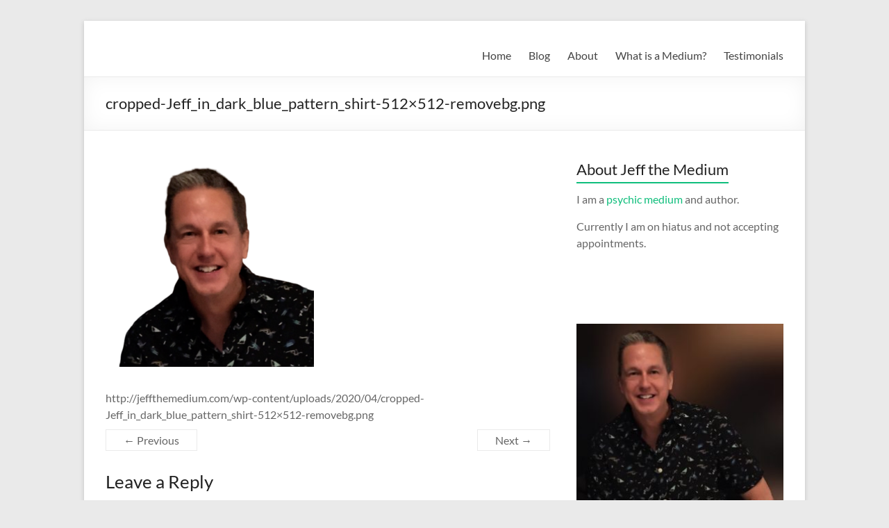

--- FILE ---
content_type: text/html; charset=UTF-8
request_url: https://jeffthemedium.com/cropped-jeff_in_dark_blue_pattern_shirt-512x512-removebg-png/
body_size: 10868
content:
<!DOCTYPE html>
<!--[if IE 7]>
<html class="ie ie7" lang="en-US">
<![endif]-->
<!--[if IE 8]>
<html class="ie ie8" lang="en-US">
<![endif]-->
<!--[if !(IE 7) & !(IE 8)]><!-->
<html lang="en-US">
<!--<![endif]-->
<head>
	<meta charset="UTF-8" />
	<meta name="viewport" content="width=device-width, initial-scale=1">
	<link rel="profile" href="http://gmpg.org/xfn/11" />
	<meta name='robots' content='index, follow, max-image-preview:large, max-snippet:-1, max-video-preview:-1' />

	<!-- This site is optimized with the Yoast SEO plugin v26.8 - https://yoast.com/product/yoast-seo-wordpress/ -->
	<title>cropped-Jeff_in_dark_blue_pattern_shirt-512x512-removebg.png - Jeff the Medium</title>
	<link rel="canonical" href="https://jeffthemedium.com/cropped-jeff_in_dark_blue_pattern_shirt-512x512-removebg-png/" />
	<meta property="og:locale" content="en_US" />
	<meta property="og:type" content="article" />
	<meta property="og:title" content="cropped-Jeff_in_dark_blue_pattern_shirt-512x512-removebg.png - Jeff the Medium" />
	<meta property="og:description" content="http://jeffthemedium.com/wp-content/uploads/2020/04/cropped-Jeff_in_dark_blue_pattern_shirt-512&#215;512-removebg.png cropped-Jeff_in_dark_blue_pattern_shirt-512&#215;512-removebg.png" />
	<meta property="og:url" content="https://jeffthemedium.com/cropped-jeff_in_dark_blue_pattern_shirt-512x512-removebg-png/" />
	<meta property="og:site_name" content="Jeff the Medium" />
	<meta property="article:publisher" content="https://www.facebook.com/Jeff-the-Medium-100616371584950" />
	<meta property="og:image" content="https://jeffthemedium.com/cropped-jeff_in_dark_blue_pattern_shirt-512x512-removebg-png" />
	<meta property="og:image:width" content="512" />
	<meta property="og:image:height" content="512" />
	<meta property="og:image:type" content="image/png" />
	<meta name="twitter:card" content="summary_large_image" />
	<script type="application/ld+json" class="yoast-schema-graph">{"@context":"https://schema.org","@graph":[{"@type":"WebPage","@id":"https://jeffthemedium.com/cropped-jeff_in_dark_blue_pattern_shirt-512x512-removebg-png/","url":"https://jeffthemedium.com/cropped-jeff_in_dark_blue_pattern_shirt-512x512-removebg-png/","name":"cropped-Jeff_in_dark_blue_pattern_shirt-512x512-removebg.png - Jeff the Medium","isPartOf":{"@id":"https://jeffthemedium.com/#website"},"primaryImageOfPage":{"@id":"https://jeffthemedium.com/cropped-jeff_in_dark_blue_pattern_shirt-512x512-removebg-png/#primaryimage"},"image":{"@id":"https://jeffthemedium.com/cropped-jeff_in_dark_blue_pattern_shirt-512x512-removebg-png/#primaryimage"},"thumbnailUrl":"https://jeffthemedium.com/wp-content/uploads/2020/04/cropped-Jeff_in_dark_blue_pattern_shirt-512x512-removebg.png","datePublished":"2020-04-10T01:01:51+00:00","breadcrumb":{"@id":"https://jeffthemedium.com/cropped-jeff_in_dark_blue_pattern_shirt-512x512-removebg-png/#breadcrumb"},"inLanguage":"en-US","potentialAction":[{"@type":"ReadAction","target":["https://jeffthemedium.com/cropped-jeff_in_dark_blue_pattern_shirt-512x512-removebg-png/"]}]},{"@type":"ImageObject","inLanguage":"en-US","@id":"https://jeffthemedium.com/cropped-jeff_in_dark_blue_pattern_shirt-512x512-removebg-png/#primaryimage","url":"https://jeffthemedium.com/wp-content/uploads/2020/04/cropped-Jeff_in_dark_blue_pattern_shirt-512x512-removebg.png","contentUrl":"https://jeffthemedium.com/wp-content/uploads/2020/04/cropped-Jeff_in_dark_blue_pattern_shirt-512x512-removebg.png","width":512,"height":512},{"@type":"BreadcrumbList","@id":"https://jeffthemedium.com/cropped-jeff_in_dark_blue_pattern_shirt-512x512-removebg-png/#breadcrumb","itemListElement":[{"@type":"ListItem","position":1,"name":"Home","item":"https://jeffthemedium.com/"},{"@type":"ListItem","position":2,"name":"cropped-Jeff_in_dark_blue_pattern_shirt-512&#215;512-removebg.png"}]},{"@type":"WebSite","@id":"https://jeffthemedium.com/#website","url":"https://jeffthemedium.com/","name":"Jeff the Medium","description":"Psychic Medium in Phoenix, Arizona","potentialAction":[{"@type":"SearchAction","target":{"@type":"EntryPoint","urlTemplate":"https://jeffthemedium.com/?s={search_term_string}"},"query-input":{"@type":"PropertyValueSpecification","valueRequired":true,"valueName":"search_term_string"}}],"inLanguage":"en-US"}]}</script>
	<!-- / Yoast SEO plugin. -->


<link rel='dns-prefetch' href='//stats.wp.com' />
<link rel='dns-prefetch' href='//v0.wordpress.com' />
<link rel="alternate" type="application/rss+xml" title="Jeff the Medium &raquo; Feed" href="https://jeffthemedium.com/feed/" />
<link rel="alternate" type="application/rss+xml" title="Jeff the Medium &raquo; Comments Feed" href="https://jeffthemedium.com/comments/feed/" />
<link rel="alternate" type="application/rss+xml" title="Jeff the Medium &raquo; cropped-Jeff_in_dark_blue_pattern_shirt-512&#215;512-removebg.png Comments Feed" href="https://jeffthemedium.com/feed/?attachment_id=654" />
<link rel="alternate" title="oEmbed (JSON)" type="application/json+oembed" href="https://jeffthemedium.com/wp-json/oembed/1.0/embed?url=https%3A%2F%2Fjeffthemedium.com%2Fcropped-jeff_in_dark_blue_pattern_shirt-512x512-removebg-png%2F" />
<link rel="alternate" title="oEmbed (XML)" type="text/xml+oembed" href="https://jeffthemedium.com/wp-json/oembed/1.0/embed?url=https%3A%2F%2Fjeffthemedium.com%2Fcropped-jeff_in_dark_blue_pattern_shirt-512x512-removebg-png%2F&#038;format=xml" />
<style id='wp-img-auto-sizes-contain-inline-css' type='text/css'>
img:is([sizes=auto i],[sizes^="auto," i]){contain-intrinsic-size:3000px 1500px}
/*# sourceURL=wp-img-auto-sizes-contain-inline-css */
</style>

<style id='wp-emoji-styles-inline-css' type='text/css'>

	img.wp-smiley, img.emoji {
		display: inline !important;
		border: none !important;
		box-shadow: none !important;
		height: 1em !important;
		width: 1em !important;
		margin: 0 0.07em !important;
		vertical-align: -0.1em !important;
		background: none !important;
		padding: 0 !important;
	}
/*# sourceURL=wp-emoji-styles-inline-css */
</style>
<link rel='stylesheet' id='wp-block-library-css' href='https://jeffthemedium.com/wp-includes/css/dist/block-library/style.min.css?ver=6.9' type='text/css' media='all' />
<style id='global-styles-inline-css' type='text/css'>
:root{--wp--preset--aspect-ratio--square: 1;--wp--preset--aspect-ratio--4-3: 4/3;--wp--preset--aspect-ratio--3-4: 3/4;--wp--preset--aspect-ratio--3-2: 3/2;--wp--preset--aspect-ratio--2-3: 2/3;--wp--preset--aspect-ratio--16-9: 16/9;--wp--preset--aspect-ratio--9-16: 9/16;--wp--preset--color--black: #000000;--wp--preset--color--cyan-bluish-gray: #abb8c3;--wp--preset--color--white: #ffffff;--wp--preset--color--pale-pink: #f78da7;--wp--preset--color--vivid-red: #cf2e2e;--wp--preset--color--luminous-vivid-orange: #ff6900;--wp--preset--color--luminous-vivid-amber: #fcb900;--wp--preset--color--light-green-cyan: #7bdcb5;--wp--preset--color--vivid-green-cyan: #00d084;--wp--preset--color--pale-cyan-blue: #8ed1fc;--wp--preset--color--vivid-cyan-blue: #0693e3;--wp--preset--color--vivid-purple: #9b51e0;--wp--preset--gradient--vivid-cyan-blue-to-vivid-purple: linear-gradient(135deg,rgb(6,147,227) 0%,rgb(155,81,224) 100%);--wp--preset--gradient--light-green-cyan-to-vivid-green-cyan: linear-gradient(135deg,rgb(122,220,180) 0%,rgb(0,208,130) 100%);--wp--preset--gradient--luminous-vivid-amber-to-luminous-vivid-orange: linear-gradient(135deg,rgb(252,185,0) 0%,rgb(255,105,0) 100%);--wp--preset--gradient--luminous-vivid-orange-to-vivid-red: linear-gradient(135deg,rgb(255,105,0) 0%,rgb(207,46,46) 100%);--wp--preset--gradient--very-light-gray-to-cyan-bluish-gray: linear-gradient(135deg,rgb(238,238,238) 0%,rgb(169,184,195) 100%);--wp--preset--gradient--cool-to-warm-spectrum: linear-gradient(135deg,rgb(74,234,220) 0%,rgb(151,120,209) 20%,rgb(207,42,186) 40%,rgb(238,44,130) 60%,rgb(251,105,98) 80%,rgb(254,248,76) 100%);--wp--preset--gradient--blush-light-purple: linear-gradient(135deg,rgb(255,206,236) 0%,rgb(152,150,240) 100%);--wp--preset--gradient--blush-bordeaux: linear-gradient(135deg,rgb(254,205,165) 0%,rgb(254,45,45) 50%,rgb(107,0,62) 100%);--wp--preset--gradient--luminous-dusk: linear-gradient(135deg,rgb(255,203,112) 0%,rgb(199,81,192) 50%,rgb(65,88,208) 100%);--wp--preset--gradient--pale-ocean: linear-gradient(135deg,rgb(255,245,203) 0%,rgb(182,227,212) 50%,rgb(51,167,181) 100%);--wp--preset--gradient--electric-grass: linear-gradient(135deg,rgb(202,248,128) 0%,rgb(113,206,126) 100%);--wp--preset--gradient--midnight: linear-gradient(135deg,rgb(2,3,129) 0%,rgb(40,116,252) 100%);--wp--preset--font-size--small: 13px;--wp--preset--font-size--medium: 20px;--wp--preset--font-size--large: 36px;--wp--preset--font-size--x-large: 42px;--wp--preset--spacing--20: 0.44rem;--wp--preset--spacing--30: 0.67rem;--wp--preset--spacing--40: 1rem;--wp--preset--spacing--50: 1.5rem;--wp--preset--spacing--60: 2.25rem;--wp--preset--spacing--70: 3.38rem;--wp--preset--spacing--80: 5.06rem;--wp--preset--shadow--natural: 6px 6px 9px rgba(0, 0, 0, 0.2);--wp--preset--shadow--deep: 12px 12px 50px rgba(0, 0, 0, 0.4);--wp--preset--shadow--sharp: 6px 6px 0px rgba(0, 0, 0, 0.2);--wp--preset--shadow--outlined: 6px 6px 0px -3px rgb(255, 255, 255), 6px 6px rgb(0, 0, 0);--wp--preset--shadow--crisp: 6px 6px 0px rgb(0, 0, 0);}:root { --wp--style--global--content-size: 760px;--wp--style--global--wide-size: 1160px; }:where(body) { margin: 0; }.wp-site-blocks > .alignleft { float: left; margin-right: 2em; }.wp-site-blocks > .alignright { float: right; margin-left: 2em; }.wp-site-blocks > .aligncenter { justify-content: center; margin-left: auto; margin-right: auto; }:where(.wp-site-blocks) > * { margin-block-start: 24px; margin-block-end: 0; }:where(.wp-site-blocks) > :first-child { margin-block-start: 0; }:where(.wp-site-blocks) > :last-child { margin-block-end: 0; }:root { --wp--style--block-gap: 24px; }:root :where(.is-layout-flow) > :first-child{margin-block-start: 0;}:root :where(.is-layout-flow) > :last-child{margin-block-end: 0;}:root :where(.is-layout-flow) > *{margin-block-start: 24px;margin-block-end: 0;}:root :where(.is-layout-constrained) > :first-child{margin-block-start: 0;}:root :where(.is-layout-constrained) > :last-child{margin-block-end: 0;}:root :where(.is-layout-constrained) > *{margin-block-start: 24px;margin-block-end: 0;}:root :where(.is-layout-flex){gap: 24px;}:root :where(.is-layout-grid){gap: 24px;}.is-layout-flow > .alignleft{float: left;margin-inline-start: 0;margin-inline-end: 2em;}.is-layout-flow > .alignright{float: right;margin-inline-start: 2em;margin-inline-end: 0;}.is-layout-flow > .aligncenter{margin-left: auto !important;margin-right: auto !important;}.is-layout-constrained > .alignleft{float: left;margin-inline-start: 0;margin-inline-end: 2em;}.is-layout-constrained > .alignright{float: right;margin-inline-start: 2em;margin-inline-end: 0;}.is-layout-constrained > .aligncenter{margin-left: auto !important;margin-right: auto !important;}.is-layout-constrained > :where(:not(.alignleft):not(.alignright):not(.alignfull)){max-width: var(--wp--style--global--content-size);margin-left: auto !important;margin-right: auto !important;}.is-layout-constrained > .alignwide{max-width: var(--wp--style--global--wide-size);}body .is-layout-flex{display: flex;}.is-layout-flex{flex-wrap: wrap;align-items: center;}.is-layout-flex > :is(*, div){margin: 0;}body .is-layout-grid{display: grid;}.is-layout-grid > :is(*, div){margin: 0;}body{padding-top: 0px;padding-right: 0px;padding-bottom: 0px;padding-left: 0px;}a:where(:not(.wp-element-button)){text-decoration: underline;}:root :where(.wp-element-button, .wp-block-button__link){background-color: #32373c;border-width: 0;color: #fff;font-family: inherit;font-size: inherit;font-style: inherit;font-weight: inherit;letter-spacing: inherit;line-height: inherit;padding-top: calc(0.667em + 2px);padding-right: calc(1.333em + 2px);padding-bottom: calc(0.667em + 2px);padding-left: calc(1.333em + 2px);text-decoration: none;text-transform: inherit;}.has-black-color{color: var(--wp--preset--color--black) !important;}.has-cyan-bluish-gray-color{color: var(--wp--preset--color--cyan-bluish-gray) !important;}.has-white-color{color: var(--wp--preset--color--white) !important;}.has-pale-pink-color{color: var(--wp--preset--color--pale-pink) !important;}.has-vivid-red-color{color: var(--wp--preset--color--vivid-red) !important;}.has-luminous-vivid-orange-color{color: var(--wp--preset--color--luminous-vivid-orange) !important;}.has-luminous-vivid-amber-color{color: var(--wp--preset--color--luminous-vivid-amber) !important;}.has-light-green-cyan-color{color: var(--wp--preset--color--light-green-cyan) !important;}.has-vivid-green-cyan-color{color: var(--wp--preset--color--vivid-green-cyan) !important;}.has-pale-cyan-blue-color{color: var(--wp--preset--color--pale-cyan-blue) !important;}.has-vivid-cyan-blue-color{color: var(--wp--preset--color--vivid-cyan-blue) !important;}.has-vivid-purple-color{color: var(--wp--preset--color--vivid-purple) !important;}.has-black-background-color{background-color: var(--wp--preset--color--black) !important;}.has-cyan-bluish-gray-background-color{background-color: var(--wp--preset--color--cyan-bluish-gray) !important;}.has-white-background-color{background-color: var(--wp--preset--color--white) !important;}.has-pale-pink-background-color{background-color: var(--wp--preset--color--pale-pink) !important;}.has-vivid-red-background-color{background-color: var(--wp--preset--color--vivid-red) !important;}.has-luminous-vivid-orange-background-color{background-color: var(--wp--preset--color--luminous-vivid-orange) !important;}.has-luminous-vivid-amber-background-color{background-color: var(--wp--preset--color--luminous-vivid-amber) !important;}.has-light-green-cyan-background-color{background-color: var(--wp--preset--color--light-green-cyan) !important;}.has-vivid-green-cyan-background-color{background-color: var(--wp--preset--color--vivid-green-cyan) !important;}.has-pale-cyan-blue-background-color{background-color: var(--wp--preset--color--pale-cyan-blue) !important;}.has-vivid-cyan-blue-background-color{background-color: var(--wp--preset--color--vivid-cyan-blue) !important;}.has-vivid-purple-background-color{background-color: var(--wp--preset--color--vivid-purple) !important;}.has-black-border-color{border-color: var(--wp--preset--color--black) !important;}.has-cyan-bluish-gray-border-color{border-color: var(--wp--preset--color--cyan-bluish-gray) !important;}.has-white-border-color{border-color: var(--wp--preset--color--white) !important;}.has-pale-pink-border-color{border-color: var(--wp--preset--color--pale-pink) !important;}.has-vivid-red-border-color{border-color: var(--wp--preset--color--vivid-red) !important;}.has-luminous-vivid-orange-border-color{border-color: var(--wp--preset--color--luminous-vivid-orange) !important;}.has-luminous-vivid-amber-border-color{border-color: var(--wp--preset--color--luminous-vivid-amber) !important;}.has-light-green-cyan-border-color{border-color: var(--wp--preset--color--light-green-cyan) !important;}.has-vivid-green-cyan-border-color{border-color: var(--wp--preset--color--vivid-green-cyan) !important;}.has-pale-cyan-blue-border-color{border-color: var(--wp--preset--color--pale-cyan-blue) !important;}.has-vivid-cyan-blue-border-color{border-color: var(--wp--preset--color--vivid-cyan-blue) !important;}.has-vivid-purple-border-color{border-color: var(--wp--preset--color--vivid-purple) !important;}.has-vivid-cyan-blue-to-vivid-purple-gradient-background{background: var(--wp--preset--gradient--vivid-cyan-blue-to-vivid-purple) !important;}.has-light-green-cyan-to-vivid-green-cyan-gradient-background{background: var(--wp--preset--gradient--light-green-cyan-to-vivid-green-cyan) !important;}.has-luminous-vivid-amber-to-luminous-vivid-orange-gradient-background{background: var(--wp--preset--gradient--luminous-vivid-amber-to-luminous-vivid-orange) !important;}.has-luminous-vivid-orange-to-vivid-red-gradient-background{background: var(--wp--preset--gradient--luminous-vivid-orange-to-vivid-red) !important;}.has-very-light-gray-to-cyan-bluish-gray-gradient-background{background: var(--wp--preset--gradient--very-light-gray-to-cyan-bluish-gray) !important;}.has-cool-to-warm-spectrum-gradient-background{background: var(--wp--preset--gradient--cool-to-warm-spectrum) !important;}.has-blush-light-purple-gradient-background{background: var(--wp--preset--gradient--blush-light-purple) !important;}.has-blush-bordeaux-gradient-background{background: var(--wp--preset--gradient--blush-bordeaux) !important;}.has-luminous-dusk-gradient-background{background: var(--wp--preset--gradient--luminous-dusk) !important;}.has-pale-ocean-gradient-background{background: var(--wp--preset--gradient--pale-ocean) !important;}.has-electric-grass-gradient-background{background: var(--wp--preset--gradient--electric-grass) !important;}.has-midnight-gradient-background{background: var(--wp--preset--gradient--midnight) !important;}.has-small-font-size{font-size: var(--wp--preset--font-size--small) !important;}.has-medium-font-size{font-size: var(--wp--preset--font-size--medium) !important;}.has-large-font-size{font-size: var(--wp--preset--font-size--large) !important;}.has-x-large-font-size{font-size: var(--wp--preset--font-size--x-large) !important;}
/*# sourceURL=global-styles-inline-css */
</style>

<link rel='stylesheet' id='font-awesome-4-css' href='https://jeffthemedium.com/wp-content/themes/spacious/font-awesome/library/font-awesome/css/v4-shims.min.css?ver=4.7.0' type='text/css' media='all' />
<link rel='stylesheet' id='font-awesome-all-css' href='https://jeffthemedium.com/wp-content/themes/spacious/font-awesome/library/font-awesome/css/all.min.css?ver=6.7.2' type='text/css' media='all' />
<link rel='stylesheet' id='font-awesome-solid-css' href='https://jeffthemedium.com/wp-content/themes/spacious/font-awesome/library/font-awesome/css/solid.min.css?ver=6.7.2' type='text/css' media='all' />
<link rel='stylesheet' id='font-awesome-regular-css' href='https://jeffthemedium.com/wp-content/themes/spacious/font-awesome/library/font-awesome/css/regular.min.css?ver=6.7.2' type='text/css' media='all' />
<link rel='stylesheet' id='font-awesome-brands-css' href='https://jeffthemedium.com/wp-content/themes/spacious/font-awesome/library/font-awesome/css/brands.min.css?ver=6.7.2' type='text/css' media='all' />
<link rel='stylesheet' id='spacious_style-css' href='https://jeffthemedium.com/wp-content/themes/spacious/style.css?ver=6.9' type='text/css' media='all' />
<link rel='stylesheet' id='spacious-genericons-css' href='https://jeffthemedium.com/wp-content/themes/spacious/genericons/genericons.css?ver=3.3.1' type='text/css' media='all' />
<link rel='stylesheet' id='spacious-font-awesome-css' href='https://jeffthemedium.com/wp-content/themes/spacious/font-awesome/css/font-awesome.min.css?ver=4.7.1' type='text/css' media='all' />
<style id='jetpack_facebook_likebox-inline-css' type='text/css'>
.widget_facebook_likebox {
	overflow: hidden;
}

/*# sourceURL=https://jeffthemedium.com/wp-content/plugins/jetpack/modules/widgets/facebook-likebox/style.css */
</style>
<script type="text/javascript" src="https://jeffthemedium.com/wp-includes/js/jquery/jquery.min.js?ver=3.7.1" id="jquery-core-js"></script>
<script type="text/javascript" src="https://jeffthemedium.com/wp-includes/js/jquery/jquery-migrate.min.js?ver=3.4.1" id="jquery-migrate-js"></script>
<script type="text/javascript" src="https://jeffthemedium.com/wp-content/themes/spacious/js/spacious-custom.js?ver=6.9" id="spacious-custom-js"></script>
<script type="text/javascript" src="https://jeffthemedium.com/wp-content/plugins/magic-action-box/assets/js/actionbox-helper.js?ver=2.17.2" id="mab-actionbox-helper-js"></script>
<link rel="https://api.w.org/" href="https://jeffthemedium.com/wp-json/" /><link rel="alternate" title="JSON" type="application/json" href="https://jeffthemedium.com/wp-json/wp/v2/media/654" /><link rel="EditURI" type="application/rsd+xml" title="RSD" href="https://jeffthemedium.com/xmlrpc.php?rsd" />
<meta name="generator" content="WordPress 6.9" />
<link rel='shortlink' href='https://wp.me/a4gMMQ-ay' />
<style>/* CSS added by WP Meta and Date Remover*/.entry-meta {display:none !important;}
	.home .entry-meta { display: none; }
	.entry-footer {display:none !important;}
	.home .entry-footer { display: none; }</style>	<style>img#wpstats{display:none}</style>
			<style type="text/css">
			#site-title,
		#site-description {
			position: absolute;
			clip: rect(1px, 1px, 1px, 1px);
		}
		</style>
	<link rel="icon" href="https://jeffthemedium.com/wp-content/uploads/2020/04/cropped-Jeff_in_dark_blue_pattern_shirt-512x512-removebg-32x32.png" sizes="32x32" />
<link rel="icon" href="https://jeffthemedium.com/wp-content/uploads/2020/04/cropped-Jeff_in_dark_blue_pattern_shirt-512x512-removebg-192x192.png" sizes="192x192" />
<link rel="apple-touch-icon" href="https://jeffthemedium.com/wp-content/uploads/2020/04/cropped-Jeff_in_dark_blue_pattern_shirt-512x512-removebg-180x180.png" />
<meta name="msapplication-TileImage" content="https://jeffthemedium.com/wp-content/uploads/2020/04/cropped-Jeff_in_dark_blue_pattern_shirt-512x512-removebg-270x270.png" />
</head>

<body class="attachment wp-singular attachment-template-default single single-attachment postid-654 attachmentid-654 attachment-png wp-embed-responsive wp-theme-spacious  narrow-978">


<div id="page" class="hfeed site">
	<a class="skip-link screen-reader-text" href="#main">Skip to content</a>

	
	
	<header id="masthead" class="site-header clearfix spacious-header-display-one">

		
		
		<div id="header-text-nav-container" class="">

			<div class="inner-wrap" id="spacious-header-display-one">

				<div id="header-text-nav-wrap" class="clearfix">
					<div id="header-left-section">
						
						<div id="header-text" class="screen-reader-text">
															<h3 id="site-title">
									<a href="https://jeffthemedium.com/"
									   title="Jeff the Medium"
									   rel="home">Jeff the Medium</a>
								</h3>
														<p id="site-description">Psychic Medium in Phoenix, Arizona</p>
							<!-- #site-description -->
						</div><!-- #header-text -->

					</div><!-- #header-left-section -->
					<div id="header-right-section">
						
													<div class="header-action">
															</div>
						
						
		<nav id="site-navigation" class="main-navigation clearfix   " role="navigation">
			<p class="menu-toggle">
				<span class="">Menu</span>
			</p>
			<div class="menu-primary-container"><ul id="menu-top-menu" class="menu"><li id="menu-item-18" class="menu-item menu-item-type-custom menu-item-object-custom menu-item-home menu-item-18"><a href="https://jeffthemedium.com/">Home</a></li>
<li id="menu-item-20" class="menu-item menu-item-type-post_type menu-item-object-page current_page_parent menu-item-20"><a href="https://jeffthemedium.com/blog/">Blog</a></li>
<li id="menu-item-19" class="menu-item menu-item-type-post_type menu-item-object-page menu-item-19"><a href="https://jeffthemedium.com/about/">About</a></li>
<li id="menu-item-52" class="menu-item menu-item-type-post_type menu-item-object-page menu-item-52"><a href="https://jeffthemedium.com/what-is-a-medium/">What is a Medium?</a></li>
<li id="menu-item-53" class="menu-item menu-item-type-post_type menu-item-object-page menu-item-53"><a href="https://jeffthemedium.com/testimonials/">Testimonials</a></li>
</ul></div>		</nav>

		
					</div><!-- #header-right-section -->

				</div><!-- #header-text-nav-wrap -->
			</div><!-- .inner-wrap -->
					</div><!-- #header-text-nav-container -->

		
						<div class="header-post-title-container clearfix">
					<div class="inner-wrap">
						<div class="post-title-wrapper">
																								<h1 class="header-post-title-class">cropped-Jeff_in_dark_blue_pattern_shirt-512&#215;512-removebg.png</h1>
																						</div>
											</div>
				</div>
					</header>
			<div id="main" class="clearfix">
		<div class="inner-wrap">

	
	<div id="primary">
		<div id="content" class="clearfix">
			
				
<article id="post-654" class="post-654 attachment type-attachment status-inherit hentry">
		<div class="entry-content clearfix">
		<p class="attachment"><a href='https://jeffthemedium.com/wp-content/uploads/2020/04/cropped-Jeff_in_dark_blue_pattern_shirt-512x512-removebg.png'><img fetchpriority="high" decoding="async" width="300" height="300" src="https://jeffthemedium.com/wp-content/uploads/2020/04/cropped-Jeff_in_dark_blue_pattern_shirt-512x512-removebg-300x300.png" class="attachment-medium size-medium" alt="" srcset="https://jeffthemedium.com/wp-content/uploads/2020/04/cropped-Jeff_in_dark_blue_pattern_shirt-512x512-removebg-300x300.png 300w, https://jeffthemedium.com/wp-content/uploads/2020/04/cropped-Jeff_in_dark_blue_pattern_shirt-512x512-removebg-150x150.png 150w, https://jeffthemedium.com/wp-content/uploads/2020/04/cropped-Jeff_in_dark_blue_pattern_shirt-512x512-removebg-270x270.png 270w, https://jeffthemedium.com/wp-content/uploads/2020/04/cropped-Jeff_in_dark_blue_pattern_shirt-512x512-removebg-230x230.png 230w, https://jeffthemedium.com/wp-content/uploads/2020/04/cropped-Jeff_in_dark_blue_pattern_shirt-512x512-removebg-192x192.png 192w, https://jeffthemedium.com/wp-content/uploads/2020/04/cropped-Jeff_in_dark_blue_pattern_shirt-512x512-removebg-180x180.png 180w, https://jeffthemedium.com/wp-content/uploads/2020/04/cropped-Jeff_in_dark_blue_pattern_shirt-512x512-removebg-32x32.png 32w, https://jeffthemedium.com/wp-content/uploads/2020/04/cropped-Jeff_in_dark_blue_pattern_shirt-512x512-removebg.png 512w" sizes="(max-width: 300px) 100vw, 300px" /></a></p>
<p>http://jeffthemedium.com/wp-content/uploads/2020/04/cropped-Jeff_in_dark_blue_pattern_shirt-512&#215;512-removebg.png</p>
<div class="extra-hatom-entry-title"><span class="entry-title">cropped-Jeff_in_dark_blue_pattern_shirt-512&#215;512-removebg.png</span></div>	</div>

	
	</article>

						<ul class="default-wp-page clearfix">
			<li class="previous"><a href='https://jeffthemedium.com/jeff_in_dark_blue_pattern_shirt-512x512-removebg/'>&larr; Previous</a></li>
			<li class="next"><a href='https://jeffthemedium.com/the-wages-of-sin-small/'>Next &rarr;</a></li>
		</ul>
	
				
				
				
<div id="comments" class="comments-area">

	
	
	
		<div id="respond" class="comment-respond">
		<h3 id="reply-title" class="comment-reply-title">Leave a Reply <small><a rel="nofollow" id="cancel-comment-reply-link" href="/cropped-jeff_in_dark_blue_pattern_shirt-512x512-removebg-png/#respond" style="display:none;">Cancel reply</a></small></h3><form action="https://jeffthemedium.com/wp-comments-post.php" method="post" id="commentform" class="comment-form"><p class="comment-notes"><span id="email-notes">Your email address will not be published.</span> <span class="required-field-message">Required fields are marked <span class="required">*</span></span></p><p class="comment-form-comment"><label for="comment">Comment <span class="required">*</span></label> <textarea id="comment" name="comment" cols="45" rows="8" maxlength="65525" required></textarea></p><p class="comment-form-author"><label for="author">Name <span class="required">*</span></label> <input id="author" name="author" type="text" value="" size="30" maxlength="245" autocomplete="name" required /></p>
<p class="comment-form-email"><label for="email">Email <span class="required">*</span></label> <input id="email" name="email" type="email" value="" size="30" maxlength="100" aria-describedby="email-notes" autocomplete="email" required /></p>
<p class="comment-form-url"><label for="url">Website</label> <input id="url" name="url" type="url" value="" size="30" maxlength="200" autocomplete="url" /></p>
<p class="form-submit"><input name="submit" type="submit" id="submit" class="submit" value="Post Comment" /> <input type='hidden' name='comment_post_ID' value='654' id='comment_post_ID' />
<input type='hidden' name='comment_parent' id='comment_parent' value='0' />
</p><p style="display: none;"><input type="hidden" id="akismet_comment_nonce" name="akismet_comment_nonce" value="a56a885018" /></p><p style="display: none !important;" class="akismet-fields-container" data-prefix="ak_"><label>&#916;<textarea name="ak_hp_textarea" cols="45" rows="8" maxlength="100"></textarea></label><input type="hidden" id="ak_js_1" name="ak_js" value="180"/><script>document.getElementById( "ak_js_1" ).setAttribute( "value", ( new Date() ).getTime() );</script></p></form>	</div><!-- #respond -->
	<p class="akismet_comment_form_privacy_notice">This site uses Akismet to reduce spam. <a href="https://akismet.com/privacy/" target="_blank" rel="nofollow noopener">Learn how your comment data is processed.</a></p>
</div><!-- #comments -->
			
		</div><!-- #content -->
	</div><!-- #primary -->

	
<div id="secondary">
			
		<aside id="text-3" class="widget widget_text"><h3 class="widget-title"><span>About Jeff the Medium</span></h3>			<div class="textwidget"><p>I am a <a href="https://jeffthemedium.com/what-is-a-medium/">psychic medium</a> and author.</p>
<p>Currently I am on hiatus and not accepting appointments.</p>
<p>&nbsp;</p>
</div>
		</aside><aside id="media_image-2" class="widget widget_media_image"><img width="300" height="267" src="https://jeffthemedium.com/wp-content/uploads/2020/01/Jeff-in-dark-blue-pattern-shirt-300x267.jpg" class="image wp-image-529 alignnone attachment-medium size-medium" alt="" style="max-width: 100%; height: auto;" decoding="async" loading="lazy" srcset="https://jeffthemedium.com/wp-content/uploads/2020/01/Jeff-in-dark-blue-pattern-shirt-300x267.jpg 300w, https://jeffthemedium.com/wp-content/uploads/2020/01/Jeff-in-dark-blue-pattern-shirt-768x683.jpg 768w, https://jeffthemedium.com/wp-content/uploads/2020/01/Jeff-in-dark-blue-pattern-shirt.jpg 904w" sizes="auto, (max-width: 300px) 100vw, 300px" /></aside><aside id="search-3" class="widget widget_search"><h3 class="widget-title"><span>Search</span></h3><form action="https://jeffthemedium.com/" class="search-form searchform clearfix" method="get">
	<div class="search-wrap">
		<input type="text" placeholder="Search" class="s field" name="s">
		<button class="search-icon" type="submit"></button>
	</div>
</form><!-- .searchform --></aside><aside id="facebook-likebox-2" class="widget widget_facebook_likebox"><h3 class="widget-title"><span><a href="https://www.facebook.com/Jeff-the-Medium-100616371584950/">Visit Jeff the Medium on Facebook!</a></span></h3>		<div id="fb-root"></div>
		<div class="fb-page" data-href="https://www.facebook.com/Jeff-the-Medium-100616371584950/" data-width="340"  data-height="432" data-hide-cover="false" data-show-facepile="true" data-tabs="false" data-hide-cta="false" data-small-header="false">
		<div class="fb-xfbml-parse-ignore"><blockquote cite="https://www.facebook.com/Jeff-the-Medium-100616371584950/"><a href="https://www.facebook.com/Jeff-the-Medium-100616371584950/">Visit Jeff the Medium on Facebook!</a></blockquote></div>
		</div>
		</aside><aside id="search-4" class="widget widget_search"><h3 class="widget-title"><span>Search</span></h3><form action="https://jeffthemedium.com/" class="search-form searchform clearfix" method="get">
	<div class="search-wrap">
		<input type="text" placeholder="Search" class="s field" name="s">
		<button class="search-icon" type="submit"></button>
	</div>
</form><!-- .searchform --></aside>	</div>

	

</div><!-- .inner-wrap -->
</div><!-- #main -->

<footer id="colophon" class="clearfix">
		<div class="footer-socket-wrapper clearfix">
		<div class="inner-wrap">
			<div class="footer-socket-area">
				<div class="copyright">Copyright &copy; 2026 <a href="https://jeffthemedium.com/" title="Jeff the Medium" ><span>Jeff the Medium</span></a>. All rights reserved. Theme <a href="https://themegrill.com/themes/spacious" target="_blank" title="Spacious" rel="nofollow"><span>Spacious</span></a> by ThemeGrill. Powered by: <a href="https://wordpress.org" target="_blank" title="WordPress" rel="nofollow"><span>WordPress</span></a>.</div>				<nav class="small-menu clearfix">
									</nav>
			</div>
		</div>
	</div>
</footer>
<a href="#masthead" id="scroll-up"></a>
</div><!-- #page -->

<script type="speculationrules">
{"prefetch":[{"source":"document","where":{"and":[{"href_matches":"/*"},{"not":{"href_matches":["/wp-*.php","/wp-admin/*","/wp-content/uploads/*","/wp-content/*","/wp-content/plugins/*","/wp-content/themes/spacious/*","/*\\?(.+)"]}},{"not":{"selector_matches":"a[rel~=\"nofollow\"]"}},{"not":{"selector_matches":".no-prefetch, .no-prefetch a"}}]},"eagerness":"conservative"}]}
</script>
<script type="text/javascript" id="custom-script-js-extra">
/* <![CDATA[ */
var wpdata = {"object_id":"654","site_url":"https://jeffthemedium.com"};
//# sourceURL=custom-script-js-extra
/* ]]> */
</script>
<script type="text/javascript" src="https://jeffthemedium.com/wp-content/plugins/wp-meta-and-date-remover/assets/js/inspector.js?ver=1.1" id="custom-script-js"></script>
<script type="text/javascript" id="mab-ajax-form-js-extra">
/* <![CDATA[ */
var MabAjax = {"ajaxurl":"https://jeffthemedium.com/wp-admin/admin-ajax.php","action":"mab-process-optin","wpspinner":"https://jeffthemedium.com/wp-admin/images/wpspin_light.gif","wpspinner2x":"https://jeffthemedium.com/wp-admin/images/wpspin_light-2x.gif","spinner":"https://jeffthemedium.com/wp-admin/images/spinner.gif","spinner2x":"https://jeffthemedium.com/wp-admin/images/spinner-2x.gif","baseStylesUrl":"https://jeffthemedium.com/wp-content/plugins/magic-action-box/styles/"};
//# sourceURL=mab-ajax-form-js-extra
/* ]]> */
</script>
<script type="text/javascript" src="https://jeffthemedium.com/wp-content/plugins/magic-action-box/assets/js/ajax-form.js?ver=2.17.2" id="mab-ajax-form-js"></script>
<script type="text/javascript" src="https://jeffthemedium.com/wp-includes/js/comment-reply.min.js?ver=6.9" id="comment-reply-js" async="async" data-wp-strategy="async" fetchpriority="low"></script>
<script type="text/javascript" src="https://jeffthemedium.com/wp-content/themes/spacious/js/navigation.js?ver=6.9" id="spacious-navigation-js"></script>
<script type="text/javascript" src="https://jeffthemedium.com/wp-content/themes/spacious/js/skip-link-focus-fix.js?ver=6.9" id="spacious-skip-link-focus-fix-js"></script>
<script type="text/javascript" id="jetpack-facebook-embed-js-extra">
/* <![CDATA[ */
var jpfbembed = {"appid":"249643311490","locale":"en_US"};
//# sourceURL=jetpack-facebook-embed-js-extra
/* ]]> */
</script>
<script type="text/javascript" src="https://jeffthemedium.com/wp-content/plugins/jetpack/_inc/build/facebook-embed.min.js?ver=15.4" id="jetpack-facebook-embed-js"></script>
<script type="text/javascript" src="https://jeffthemedium.com/wp-content/plugins/magic-action-box/assets/js/responsive-videos.js?ver=2.17.2" id="mab-responsive-videos-js"></script>
<script type="text/javascript" id="jetpack-stats-js-before">
/* <![CDATA[ */
_stq = window._stq || [];
_stq.push([ "view", {"v":"ext","blog":"63106132","post":"654","tz":"-7","srv":"jeffthemedium.com","j":"1:15.4"} ]);
_stq.push([ "clickTrackerInit", "63106132", "654" ]);
//# sourceURL=jetpack-stats-js-before
/* ]]> */
</script>
<script type="text/javascript" src="https://stats.wp.com/e-202604.js" id="jetpack-stats-js" defer="defer" data-wp-strategy="defer"></script>
<script defer type="text/javascript" src="https://jeffthemedium.com/wp-content/plugins/akismet/_inc/akismet-frontend.js?ver=1763007549" id="akismet-frontend-js"></script>
<script id="wp-emoji-settings" type="application/json">
{"baseUrl":"https://s.w.org/images/core/emoji/17.0.2/72x72/","ext":".png","svgUrl":"https://s.w.org/images/core/emoji/17.0.2/svg/","svgExt":".svg","source":{"concatemoji":"https://jeffthemedium.com/wp-includes/js/wp-emoji-release.min.js?ver=6.9"}}
</script>
<script type="module">
/* <![CDATA[ */
/*! This file is auto-generated */
const a=JSON.parse(document.getElementById("wp-emoji-settings").textContent),o=(window._wpemojiSettings=a,"wpEmojiSettingsSupports"),s=["flag","emoji"];function i(e){try{var t={supportTests:e,timestamp:(new Date).valueOf()};sessionStorage.setItem(o,JSON.stringify(t))}catch(e){}}function c(e,t,n){e.clearRect(0,0,e.canvas.width,e.canvas.height),e.fillText(t,0,0);t=new Uint32Array(e.getImageData(0,0,e.canvas.width,e.canvas.height).data);e.clearRect(0,0,e.canvas.width,e.canvas.height),e.fillText(n,0,0);const a=new Uint32Array(e.getImageData(0,0,e.canvas.width,e.canvas.height).data);return t.every((e,t)=>e===a[t])}function p(e,t){e.clearRect(0,0,e.canvas.width,e.canvas.height),e.fillText(t,0,0);var n=e.getImageData(16,16,1,1);for(let e=0;e<n.data.length;e++)if(0!==n.data[e])return!1;return!0}function u(e,t,n,a){switch(t){case"flag":return n(e,"\ud83c\udff3\ufe0f\u200d\u26a7\ufe0f","\ud83c\udff3\ufe0f\u200b\u26a7\ufe0f")?!1:!n(e,"\ud83c\udde8\ud83c\uddf6","\ud83c\udde8\u200b\ud83c\uddf6")&&!n(e,"\ud83c\udff4\udb40\udc67\udb40\udc62\udb40\udc65\udb40\udc6e\udb40\udc67\udb40\udc7f","\ud83c\udff4\u200b\udb40\udc67\u200b\udb40\udc62\u200b\udb40\udc65\u200b\udb40\udc6e\u200b\udb40\udc67\u200b\udb40\udc7f");case"emoji":return!a(e,"\ud83e\u1fac8")}return!1}function f(e,t,n,a){let r;const o=(r="undefined"!=typeof WorkerGlobalScope&&self instanceof WorkerGlobalScope?new OffscreenCanvas(300,150):document.createElement("canvas")).getContext("2d",{willReadFrequently:!0}),s=(o.textBaseline="top",o.font="600 32px Arial",{});return e.forEach(e=>{s[e]=t(o,e,n,a)}),s}function r(e){var t=document.createElement("script");t.src=e,t.defer=!0,document.head.appendChild(t)}a.supports={everything:!0,everythingExceptFlag:!0},new Promise(t=>{let n=function(){try{var e=JSON.parse(sessionStorage.getItem(o));if("object"==typeof e&&"number"==typeof e.timestamp&&(new Date).valueOf()<e.timestamp+604800&&"object"==typeof e.supportTests)return e.supportTests}catch(e){}return null}();if(!n){if("undefined"!=typeof Worker&&"undefined"!=typeof OffscreenCanvas&&"undefined"!=typeof URL&&URL.createObjectURL&&"undefined"!=typeof Blob)try{var e="postMessage("+f.toString()+"("+[JSON.stringify(s),u.toString(),c.toString(),p.toString()].join(",")+"));",a=new Blob([e],{type:"text/javascript"});const r=new Worker(URL.createObjectURL(a),{name:"wpTestEmojiSupports"});return void(r.onmessage=e=>{i(n=e.data),r.terminate(),t(n)})}catch(e){}i(n=f(s,u,c,p))}t(n)}).then(e=>{for(const n in e)a.supports[n]=e[n],a.supports.everything=a.supports.everything&&a.supports[n],"flag"!==n&&(a.supports.everythingExceptFlag=a.supports.everythingExceptFlag&&a.supports[n]);var t;a.supports.everythingExceptFlag=a.supports.everythingExceptFlag&&!a.supports.flag,a.supports.everything||((t=a.source||{}).concatemoji?r(t.concatemoji):t.wpemoji&&t.twemoji&&(r(t.twemoji),r(t.wpemoji)))});
//# sourceURL=https://jeffthemedium.com/wp-includes/js/wp-emoji-loader.min.js
/* ]]> */
</script>
<!--mabv2.17.2-->
</body>
</html>


<!-- Page cached by LiteSpeed Cache 7.7 on 2026-01-22 15:01:59 -->